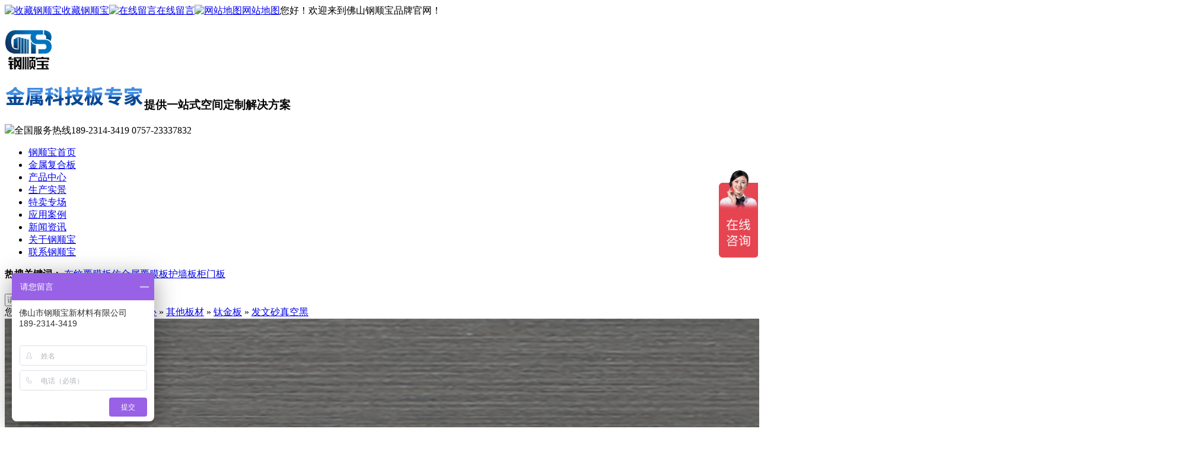

--- FILE ---
content_type: text/html
request_url: http://www.gsbjsb.com/Products/fwszkh.html
body_size: 23071
content:
<!DOCTYPE html PUBLIC "-//W3C//DTD XHTML 1.0 Transitional//EN" "http://www.w3.org/TR/xhtml1/DTD/xhtml1-transitional.dtd">
<html xmlns="http://www.w3.org/1999/xhtml" dir="ltr" lang="zh-CN" xml:lang="zh-CN">
<head>
    <meta http-equiv="Content-Type" content="text/html; charset=utf-8" />
    <meta http-equiv="X-UA-Compatible" content="IE=edge,chrome=1" />
    <title>发文砂真空黑|钛金板 - 铝复合板,木纹铝板,蜂窝铝板生产厂家-钢顺宝</title>
    <meta name="keywords" content="铝复合板,木纹铝板,蜂窝铝板生产厂家" />
    <meta name="description" content="广东佛山铝复合板生产厂家-钢顺宝,13年专业生产铝复合板,木纹铝板,木纹石纹不锈钢板等;1000+流行款式,价格低,交期短,服务好,铝复合板厂家就找钢顺宝!" /><script src="/JS/MobileRewrite.js" type="text/javascript"></script><script  type="text/javascript">uaredirect("/Mobile/MProducts/fwszkh.html");</script>
        <link key="resetcommon" href="/Skins/Default/resetcommon.css" rel="stylesheet" type="text/css" />
        <link key="style" href="/Skins/Default/Style.css" rel="stylesheet" type="text/css" />
            <script type="text/javascript" key="Web_Neiye_pro" src="/JS/Web_Neiye_pro.js"></script>
        <link href="/Skins/Default/animate.min.css" rel="stylesheet" type="text/css" />
    <script>
var _hmt = _hmt || [];
(function() {
  var hm = document.createElement("script");
  hm.src = "https://hm.baidu.com/hm.js?8548528452a710645b00f20cdd552e57";
  var s = document.getElementsByTagName("script")[0]; 
  s.parentNode.insertBefore(hm, s);
})();
</script>
</head>
<body>
<div class="tbg">
	<div class="header">
		<div class="toptitle">
			<span class="fr"><a href="javascript:addBookmark(this)" title="收藏钢顺宝" rel="sidebar"><img src="/Skins/Default/Img/Common/topico01.png" alt="收藏钢顺宝" />收藏钢顺宝</a><a href="/Help/Leaveword.html" target="_blank" title="在线留言"><img src="/Skins/Default/Img/Common/topico02.png" alt="在线留言" />在线留言</a><a href="/sitemap.html" target="_blank" title="网站地图"><img src="/Skins/Default/Img/Common/topico03.png" alt="网站地图" />网站地图</a></span>您好！欢迎来到佛山钢顺宝品牌官网！
		</div>
		<div class="topcon">
			<h2 class="logo wow zoomIn animated">
				<a href="/" title="佛山市钢顺宝新材料有限公司"><img src="/uploadfiles/pictures/setting/20201220200035_5386.png" alt="佛山市钢顺宝新材料有限公司" title="佛山市钢顺宝新材料有限公司" /></a> 
			</h2>
			<h3>
				<img src="/uploadfiles/pictures/qt/20210322115340_6321.jpg" title="topwz" alt="topwz" /><span>提供一站式空间定制解决方案</span> 
			</h3>
			<div class="toptel">
				<img src="/Skins/Default/Img/Common/tel.png" />全国服务热线<span>189-2314-3419</span> <span>0757-23337832</span>
			</div>
		</div>
		<div class="nav h-bo">
			<ul><li><a href="/" title="钢顺宝首页" >钢顺宝首页</a></li><li><a href="/gsbindex.html" title="金属复合板" >金属复合板</a></li><li><a href="/product/" title="产品中心" >产品中心</a></li><li><a href="/Helps/scsj.html" title="生产实景" >生产实景</a></li><li class="li_tm"><a href="/tmindex.html" title="特卖专场" >特卖专场</a></li><li><a href="/yyal.html" title="应用案例" >应用案例</a></li><li><a href="/xwdt.html" title="新闻资讯" >新闻资讯</a></li><li><a href="/Helps/gygsb.html" title="关于钢顺宝" >关于钢顺宝</a></li><li><a href="/Helps/lxgsb.html" title="联系钢顺宝" >联系钢顺宝</a></li></ul>
		</div>
		<div class="clear">
		</div>
	</div>
</div>
<script type="text/javascript">
    $(function () { $('.nav').find('li').eq(5).find('a').append('<i></i>'); });
    initCommonHeader();
    var MARK = "product";
    var SID = "0001,0003,0012";
	
</script>
<script type="text/javascript">
    var OBJ_TITLE = "发文砂真空黑";
    var OBJ_ID = "40";
    var SID = "0001,0003,0012";
    //图片路径数组
    var ARR_IMG_PATH = ["/uploadfiles/pictures/product/20201227190254_9606.jpg"];
    window.jqzooms_ = false;
    var jqzooms = function(src){
        if(!window.jqzooms_){
            $(function(){
                $(".jqzoom").jqzoom({ title: false, zoomWidth: 340, zoomHeight: 340, xOffset: 4 });
            })
            window.jqzooms_= true;
        }
    }
</script>

<div class="topadcs"><a class="fullad" href="/product/" title="1000+种款式选择-钢顺宝" style="background:url(/uploadfiles/pictures/others/20201227231429_3356.jpg) no-repeat center top;"></a></div>

<div class="p101-search-1">
	<div class="content form">
		<p>
			<b>热搜关键词：</b>
			<a href="/mwfmb.html" title="布纹覆膜板">布纹覆膜板</a><a href="/fjs.html" title="仿金属覆膜板">仿金属覆膜板</a><a href="/hqb.html" title="护墙板">护墙板</a><a href="/gmb.html" title="柜门板">柜门板</a>
		</p>
		<div class="p101-search-1-inp">
			<input class="p101-search-1-inp1 keypress" id="seachkeywords" placeholder="请输入搜索的关键词" type="text" button="#sousuo">
			<input class="p101-search-1-inp2" id="sousuo" type="button">
		</div>
		<div class="clear"></div>
	</div>
</div><div class="content">
    <div class="plc wz"><span class="red_x">您所在位置：</span><a href="/" title="首页">首页</a> &raquo; <a href="/product/" title="钢顺宝产品中心">钢顺宝产品中心</a> &raquo; <a href="/qtbc.html" title="其他板材">其他板材</a> &raquo; <a href="/tjb.html" title="钛金板">钛金板</a> &raquo; <a href="/Products/fwszkh.html" title="发文砂真空黑">发文砂真空黑</a></div>
    <div class="p_div">
        <div class="pleft">
                        <div class="mainbox">
                            <div class="maincont">
                                <div class="prodetailsinfo">
                                    <div class="proviewbox">
                                        <div class="probigshow">
                                            <a class="jqzoom" href="/uploadfiles/pictures/product/20201227190254_9606.jpg" title="发文砂真空黑">
                                                <img src="/uploadfiles/pictures/product/20201227190254_9606.jpg" alt="发文砂真空黑" title="发文砂真空黑"   onload="jqzooms(this)" onerror="jqzooms(this)" class="js_goods_image_url"></a>
                                        </div>
                                        <div class="div_prothumb">
                                            <div class="thumbporbox">
                                                <ul class="ul_prothumb" id="img_list">
                                                </ul>
                                            </div>
                                            <span class="span_prev span_prevb">prev</span><span class="span_next    span_nextb">next</span>
                                        </div>
                                        <!--<div class="div_prolinks">
                                            <a id="a_enlarge" onclick="viewBigImage(40)" href="#">查看全部大图</a>
                                        </div>-->
                                    </div>
                                    <div class="clear"></div>
                                </div>
                            </div>
                        </div>
                    </div>
        <div class="p_right">
                        <div class="propar">
                            <h4 class="corange">发文砂真空黑<i>所属分类：钛金板</i></h4>
                            <div class="cps pd_short"><p>色彩靓丽，光泽好，经久不变，具有高端真空镀色技术和精磨镜面效果，演绎出宫廷般的艺术之美。</p>
<p><b>产品类别 ：</b>钛金板</p>
<p><b>应用场景：</b>高档橱柜，卫浴，电梯装饰，酒店装潢等建筑装饰领域</p></div>
                        </div>
                    </div>
        <div class="propar xq_zx">
	                        <div class="pd_hotline">
                                <span class="pd_dh">订购热线：</span><span class="font_hotline">0757-23337832</span>
                            </div>
                            <div class="proparp">
                               <a  href="https://p.qiao.baidu.com/cps/chat?siteId=16199663&userId=31725745&siteToken=ece0f42796117e413636b1ea99dbebf7" target="_blank" rel="nofollow" title="立即咨询">立即咨询</a>
                            </div>
                        </div>
        <div class="clear"></div>
    </div>
</div>
<div class="all_content">
    <div class="pro_main">
                <div class="proinfo " id="detailvalue0">
                     <style>
  .kd{
  width:1200px;
  margin:0 auto;
  }
    .n_tit {
           font: 36px "Microsoft YaHei";
    text-align: center;
    color: #333;
    font-weight: bold;
    height: 150px;
      clear:both;
    }
  .n_tit span{
        display: block;
    padding-top: 35px;
  }
    .n_tit em {
        display: block;
        margin-top: 5px;
        letter-spacing: 2px;
        font-style: normal;
        font-size: 16px;
        color: #999;
        text-transform: uppercase;
        font-weight: normal;
          position: relative;
    }
  .n_tit em:before{
      content: "";
    display: block;
    width: 20px;
    height: 1px;
    background: #999;
    left: 50%;
    bottom: -10px;
    margin-left: -10px;
    position: absolute;
  }
  .bg{
  }
  .bg table tr td{
        line-height: 46px;
    padding-left: 15px;
    color:#333;
  }
  .bg table tr td:first-child{
  font-size:16px;
  }
  .bg table tr:first-child td{
  text-align:center;
  background:#0e5eb7;
 color:#fff;
  font-weight:bold;
    font-size:18px;
  }
</style>
<div class="n_tit">
	<span>基本参数</span><em>Basic parameters</em> 
</div>
<div class="bg kd">
	<table style="width:100%;" cellpadding="2" cellspacing="0" border="1" bordercolor="#CCCCCC">
		<tbody>
			<tr>
				<td colspan="2">
					钛金板基本参数
				</td>
			</tr>
			<tr>
				<td width="20%">
					产品基材：
				</td>
				<td>
					不锈钢板
				</td>
			</tr>
			<tr>
				<td>
					基材材质：
				</td>
				<td>
					不锈钢SUS304、201、430、316
				</td>
			</tr>
			<tr>
				<td>
					基材厚度：
				</td>
				<td>
					0.4mm-1.5mm
				</td>
			</tr>
			<tr>
				<td>
					可供尺寸：
				</td>
				<td>
					宽度&lt;1220mm，长度&lt;4000mm
				</td>
			</tr>
		</tbody>
	</table>
</div>
<div class="n_tit">
	<span>产品细节</span><em>Matching recommendation</em> 
</div>
<style>
  .cpxj ul li{
        width: 380px;
    float: left;
    height: 430px;
    box-shadow: 0 0 5px #f2f2f2;
    margin-right: 30px;
  }
   .cpxj ul li:last-child{
     margin-right:0;
  }
   .cpxj ul li span{
         display: block;
    font-size: 24px;
    color: #0e5eb7;
    font-weight: normal;
    padding: 10px;
  }
   .cpxj ul li p{
   color: #333;
    padding: 0 10px;
    margin-top: 0;
    line-height: 30px;
  }
</style>
<div class="cpxj kd">
	<ul>
		<li>
			<img src="/uploadfiles/pictures/product/20201220131531_9136.jpg" title="附着力" alt="附着力" /> <span> 附着力 </span> 
			<p>
				采用连续自动高温贴合工艺，胶水性能充分发挥，产品附着力高，加工性能稳定！能适用各种冲切，压型加工。
			</p>
		</li>
		<li>
			<img src="/uploadfiles/pictures/product/20201220131531_8667.jpg" title="折弯" alt="折弯" /> <span> 折弯 </span> 
			<p>
				不折裂，精选高品质PVC/PET膜材料，折弯不爆裂不发白，优秀的T弯性能，满足各种场合更高要求的装饰需求。
			</p>
		</li>
		<li>
			<img src="/uploadfiles/pictures/product/20201220131531_9605.jpg" title="平整度" alt="平整度" /> <span> 平整度 </span> 
			<p>
				平整度好，选用大厂不锈钢金属原材料，先进的整平设备，充分保证板材的美观平整。
			</p>
		</li>
	</ul>
</div>
<div class="n_tit">
	<span>应用空间</span><em>Application space</em> 
</div>
<style>
  .yy ul li{
    width: 585px;
    float: left;
    margin-bottom: 25px;
    position: relative;
    height: 430px;
  }
  .yy ul li:nth-child(2n){
    float:right;
  }
  .yy ul li span{
    display: block;
    position: absolute;
    bottom: 0;
    left: 0;
    background: rgba(14, 93, 186, 0.8);
    color: #fff;
    padding: 5px 20px;
    font-size: 18px;
  }
  .yy ul li img{
  }
</style>
<div class="yy kd">
	<ul>
		<li>
			<img src="/uploadfiles/pictures/product/20201227190023_6168.jpg" title="酒店" alt="酒店" /><br />
<span>酒店</span> 
		</li>
		<li>
			<img src="/uploadfiles/pictures/product/20201227190032_7106.jpg" title="卫浴" alt="卫浴" /><br />
<span>卫浴</span> 
		</li>
		<li>
			<img src="/uploadfiles/pictures/product/20201227184949_3825.jpg" title="高档橱柜" alt="高档橱柜" /><br />
<span>高档橱柜</span> 
		</li>
		<li>
			<img src="/uploadfiles/pictures/product/20201227190039_9293.jpg" title="电梯" alt="电梯" /><br />
<span>电梯</span> 
		</li>
	</ul>
</div>
<div class="n_tit">
	<span>搭配推荐</span><em>Matching recommendation</em> 
</div>
<style>
  .dp ul li{    width: 385px;
    float: left;
    text-align: center;
    margin-right: 22.4px;
  }
  .dp ul li:last-child{    margin-right: 0;
  }
   .dp ul li span{    display: block;
    background: #f1f1f1;
    font-size: 18px;
    padding: 10px 0;
    color: #2564af;
    font-weight: normal;
  }
  .dp ul li:hover span{
  color:#fff;
  background:#2564af;
  }
</style>
<div class="dp kd">
	<ul>
		<li>
			<img src="/uploadfiles/pictures/product/20201227190131_7887.jpg" title="白金砂" alt="白金砂" /><br />
<span>白金砂</span> 
		</li>
		<li>
			<img src="/uploadfiles/pictures/product/20201227190138_8512.jpg" title="紫花梨木" alt="紫花梨木" /><br />
<span>紫花梨木</span> 
		</li>
		<li>
			<img src="/uploadfiles/pictures/product/20201227190147_8512.jpg" title="玫瑰金镜面" alt="玫瑰金镜面" /><br />
<span>玫瑰金镜面</span> 
		</li>
	</ul>
</div>
<div class="clear">
</div><div class="clear"></div>
                </div>
                
               <!-- <div class="pro_key"><a target='_blank' href="/Search/Index.aspx?kwd=%e9%93%9d%e5%a4%8d%e5%90%88%e6%9d%bf">铝复合板</a> <a target='_blank' href="/Search/Index.aspx?kwd=%e6%9c%a8%e7%ba%b9%e9%93%9d%e6%9d%bf">木纹铝板</a> <a target='_blank' href="/Search/Index.aspx?kwd=%e8%9c%82%e7%aa%9d%e9%93%9d%e6%9d%bf%e7%94%9f%e4%ba%a7%e5%8e%82%e5%ae%b6">蜂窝铝板生产厂家</a> </div>-->
        </div>
    <div class="clear"></div>
</div>
<div class="oth_pro">
            	<div class="content">
        <div class="tit2"><a href="/Product/" title="更多推荐" target="_blank"><i>查看更多 >></i></a>更多推荐<em>/ HOT</em></div>
        <div class="cla">
            <div class="cla_  fl">
            <div class="cla2">
                                <span><a href="/Products/ybyykjb.html" title="哑白原野科技板" target="_blank">
                            <img src="/uploadfiles/pictures/product/20220517100347_2735.png" alt="哑白原野科技板" title="哑白原野科技板" /><em>哑白原野科技板</em></a></span>
                                <span><a href="/Products/jhyykjb.html" title="金黄原野科技板" target="_blank">
                            <img src="/uploadfiles/pictures/product/20220222162844_1310.jpg" alt="金黄原野科技板" title="金黄原野科技板" /><em>金黄原野科技板</em></a></span>
                                <span><a href="/Products/gglbkjb.html" title="高光亮白科技板" target="_blank">
                            <img src="/uploadfiles/pictures/product/20220222161439_8574.jpg" alt="高光亮白科技板" title="高光亮白科技板" /><em>高光亮白科技板</em></a></span>
                                <span><a href="/Products/jsbkjb.html" title="爵士白科技板" target="_blank">
                            <img src="/uploadfiles/pictures/product/20220222160037_7772.jpg" alt="爵士白科技板" title="爵士白科技板" /><em>爵士白科技板</em></a></span>
                                <span><a href="/Products/xbmkjb.html" title="香柏木科技板" target="_blank">
                            <img src="/uploadfiles/pictures/product/20210315190246_1946.jpg" alt="香柏木科技板" title="香柏木科技板" /><em>香柏木科技板</em></a></span>
                                <span><a href="/Products/tbmkjb_1.html" title="太白木科技板" target="_blank">
                            <img src="/uploadfiles/pictures/product/20210315190145_6789.jpg" alt="太白木科技板" title="太白木科技板" /><em>太白木科技板</em></a></span>
                                <span><a href="/Products/smshkjb.html" title="手感红花梨科技板" target="_blank">
                            <img src="/uploadfiles/pictures/product/20210315190032_9602.jpg" alt="手感红花梨科技板" title="手感红花梨科技板" /><em>手感红花梨科技板</em></a></span>
                                <span><a href="/Products/kdzkjb.html" title="可定制科技板" target="_blank">
                            <img src="/uploadfiles/pictures/product/20210315185930_6164.jpg" alt="可定制科技板" title="可定制科技板" /><em>可定制科技板</em></a></span>
                                <span><a href="/Products/hyskjb.html" title="灰云石科技板" target="_blank">
                            <img src="/uploadfiles/pictures/product/20210315185836_7258.jpg" alt="灰云石科技板" title="灰云石科技板" /><em>灰云石科技板</em></a></span>
                                <span><a href="/Products/hbwkjb.html" title="灰布纹科技板" target="_blank">
                            <img src="/uploadfiles/pictures/product/20210315185807_3664.jpg" alt="灰布纹科技板" title="灰布纹科技板" /><em>灰布纹科技板</em></a></span>
                            </div>
            <div class="arr1"></div>
            <div class="arr2"></div>
            </div>
            <ul>
                                                                    <li><a href="/lsb.html" title="拉丝板" target="_blank">拉丝板</a></li>
                                                                    <li><a href="/tjb.html" title="钛金板" target="_blank">钛金板</a></li>
                                                                    <li><a href="/yhb.html" title="压花板" target="_blank">压花板</a></li>
                                                                    <li><a href="/dtb.html" title="镀铜板" target="_blank">镀铜板</a></li>
                                            </ul>
        </div>
    </div>
</div>
<div class="clear"></div>
<!--content:end-->
<script type="text/javascript">
    productLoad();
    jQuery(".oth_pro").slide({ prevCell:".arr1",nextCell:".arr2",mainCell: ".cla2", effect: "leftLoop", autoPlay: true, vis: 1 });
</script>
<div class="footWrap">
	<div class="footer">
		<div class="fcontact">
			<p class="p01">
				<span>189-2314-3419</span><span>0757-23337832</span>
			</p>
			<p class="p02">
				佛山市钢顺宝新材料有限公司<br />
地址：佛山市顺德区陈村镇佛陈公路3号<br />
传真：0757-23337832<br />
E-mail:  1635997581@qq.com<br />
QQ：1635997581
			</p>
		</div>
		<div class="fnav">
			<dl><dt><a href="/product/" title="产品中心">产品中心</a></dt><dd><a href="/yybc.html" title="金属复合板">金属复合板</a><a href="/ljkjb.html" title="铝基科技板">铝基科技板</a><a href="/fjzxl.html" title="铝基复合板">铝基复合板</a><a href="/hqb.html" title="护墙板">护墙板</a><a href="/mlb.html" title="美丽板">美丽板</a></dd></dl><dl><dt><a href="/yyal.html" title="应用案例">应用案例</a></dt><dd><a href="/snmq.html" title="室内幕墙">室内幕墙</a><a href="/cwyy.html" title="厨卫应用">厨卫应用</a><a href="/dtyy.html" title="电梯应用">电梯应用</a><a href="/ztjj.html" title="整体家居">整体家居</a><a href="/myyy.html" title="门业应用">门业应用</a><a href="/qtxy.html" title="其他行业">其他行业</a></dd></dl><dl><dt><a href="/xwdt.html" title="新闻资讯">新闻资讯</a></dt><dd><a href="/gsbdt.html" title="钢顺宝动态">钢顺宝动态</a><a href="/cpbk.html" title="产品百科">产品百科</a></dd></dl><dl><dt><a href="/Helps/lxgsb.html" title="联系钢顺宝">联系钢顺宝</a></dt><dd><a href="/Helps/lxgsb.html" title="联系方式">联系方式</a><a href="/Help/Leaveword.html" title="在线留言">在线留言</a><a href="/sitemap.html" title="网站地图">网站地图</a></dd></dl>
		</div>
		<div class="fwz">
			<img src="/uploadfiles/pictures/setting/20201220200250_6949.gif" alt="" />业务微信
		</div>
	</div>
	<div class="ffwz">
		Copyright &copy; 2020 佛山市钢顺宝新材料有限公司 <a href="https://beian.miit.gov.cn/#/Integrated/index" target="_blank">粤ICP备2020120075号</a>
	</div>
</div>
<div class="drift">
	<ul>
		<li id="wx">
			<a href="javascript:"> <img src="/Skins/Default/Img/Index/drift_pic1.png" alt="微信" title="微信" /><span class="ewm"><img src="/uploadfiles/pictures/setting/20201220200250_6949.gif" /><em>扫一扫<br />
进入手机查看</em></span> </a> 
		</li>
		<li>
			<a  href="https://p.qiao.baidu.com/cps/chat?siteId=16199663&userId=31725745&siteToken=ece0f42796117e413636b1ea99dbebf7" title="立即咨询" target="_blank"> <img src="/Skins/Default/Img/Index/drift_pic2.png" alt="客服" title="客服" /> </a> 
		</li>
		<li class="dri_pho">
			<a href="javascript:"> <img src="/Skins/Default/Img/Index/drift_pic3.png" alt="热线" title="热线" /><span class="dh">189-2314-3419</span> </a> 
		</li>
		<li id="rolls">
			<a href="javascript:" onclick="pageScrollStart()"> <img src="/Skins/Default/Img/Index/drift_pic4.png" alt="Top" title="Top" /> </a> 
		</li>
	</ul>
</div>
<script type="text/javascript">
    function pageScrollStart() {
        $("html,body").animate({ scrollTop: 0 }, 800);
    }
</script>
<!--[if IE 6]>
<script src="/JS/DD_belatedPNG_0.0.8a.js" type="text/javascript"> </script>
<script type="text/javascript">
   DD_belatedPNG.fix('*');
</script>
<![endif]-->
<script src="/js/wow.min.js" type="text/javascript"></script>
<script>
    if (!(/msie [6|7|8|9]/i.test(navigator.userAgent))) {
        new WOW().init();
    };
</script>
<script src="/JS/rollup.min.js" type="text/javascript"></script>
</body></html>